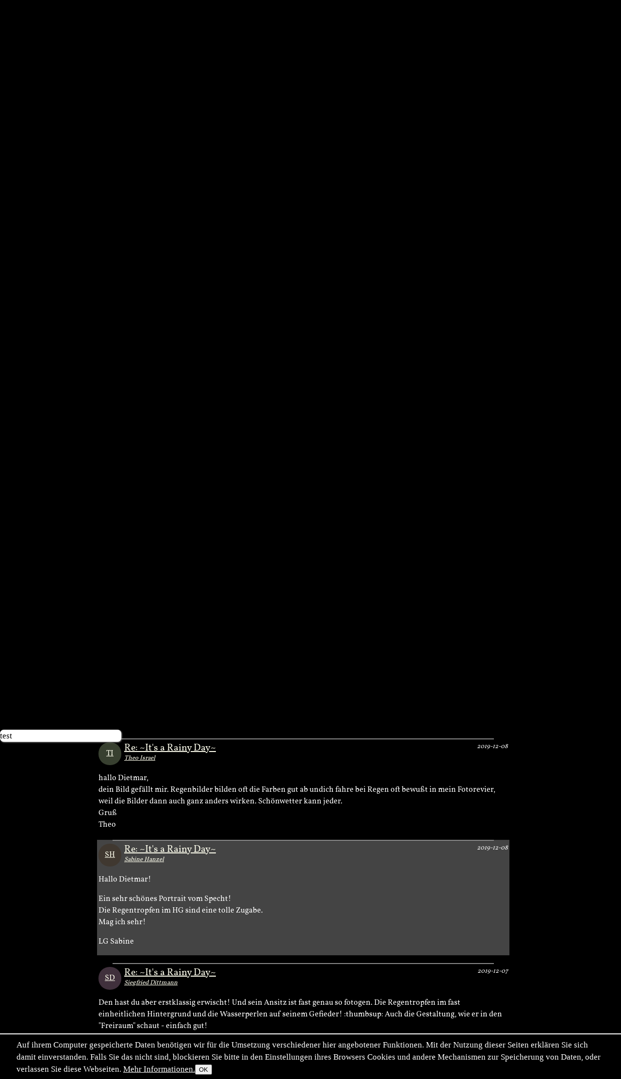

--- FILE ---
content_type: text/html; charset=utf-8
request_url: https://naturfotografen-forum.de/ajax.php?action=nf_10years_get
body_size: 335
content:
{"pai_status":"ok","pai_display":"none","pai_webnotify":[],"pai_data":{"images":[{"color_1":"#858A71","color_2":"#6D7345","color_3":"#A5A2AB","url":"\/o1518296-Gut%20versteckt...#nfmain","author":"Gerald Haas","date":"2018-08-25","thumb_x":"93","thumb_y":"135","thumb_file":"data\/o\/303\/1518296\/thumb.jpg","media_x":"689","media_y":"1000","media_file":"data\/o\/303\/1518296\/image.jpg","name":"Gut versteckt..."},{"color_1":"#9C9A33","color_2":"#73713C","color_3":"#948F5C","url":"\/o1754293-Haubentaucher#nfmain","author":"Normen Bassing","date":"2020-08-04","thumb_x":"135","thumb_y":"83","thumb_file":"data\/o\/350\/1754293\/thumb.jpg","media_x":"2000","media_y":"1237","media_file":"data\/o\/350\/1754293\/image.jpg","name":"Haubentaucher"},{"color_1":"#FCB36A","color_2":"#DB7E3B","color_3":"#B56F43","url":"\/o889516-vom%20winde%20verweht#nfmain","author":"Gabi Mommers","date":"2013-08-22","thumb_x":"135","thumb_y":"101","thumb_file":"data\/o\/177\/889516\/thumb.jpg","media_x":"1000","media_y":"750","media_file":"data\/o\/177\/889516\/image.jpg","name":"vom winde verweht"},{"color_1":"#8C7251","color_2":"#736255","color_3":"#99813F","url":"\/o40687-Gelbe%20Keiljungfer#nfmain","author":"Jens K\u00e4hlert","date":"2006-08-02","thumb_x":"135","thumb_y":"90","thumb_file":"data\/o\/8\/40687\/thumb.jpg","media_x":"900","media_y":"600","media_file":"data\/o\/8\/40687\/image.jpg","name":"Gelbe Keiljungfer"}]},"pai_data_usage":null,"pai_updates":[],"pai_update_interval":60,"pai_message":"OK","pai_fastcachable":15,"pai_processing_time":4.38690185546875e-5}

--- FILE ---
content_type: text/html; charset=utf-8
request_url: https://naturfotografen-forum.de/ajax.php?action=perf_cls
body_size: -193
content:
{"pai_status":"ok","pai_display":"info","pai_webnotify":[],"pai_data":null,"pai_data_usage":null,"pai_updates":[],"pai_update_interval":60,"pai_message":"","pai_fastcachable":0,"pai_processing_time":5.698204040527344e-5}